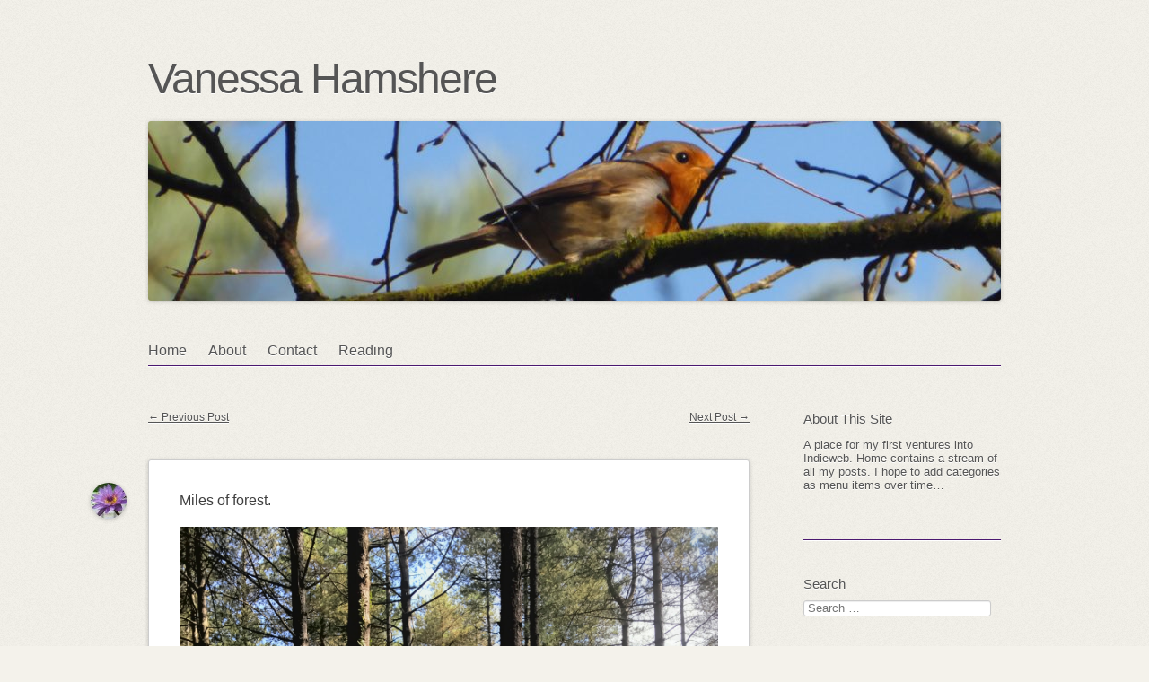

--- FILE ---
content_type: text/html; charset=UTF-8
request_url: https://blog.vanessahamshere.uk/2018/07/22/408/
body_size: 12921
content:
<!DOCTYPE html>
<html lang="en-GB">
<head>
<meta charset="UTF-8" />
<meta name="viewport" content="width=device-width" />
<link rel="profile" href="http://microformats.org/profile/specs" />
<link rel="profile" href="http://microformats.org/profile/hatom" />

<title>Miles of forest. &#8211; Vanessa Hamshere</title>
<meta name='robots' content='max-image-preview:large' />
<link rel="alternate" type="application/rss+xml" title="Vanessa Hamshere &raquo; Feed" href="https://blog.vanessahamshere.uk/feed/" />
<link rel="alternate" type="application/rss+xml" title="Vanessa Hamshere &raquo; Comments Feed" href="https://blog.vanessahamshere.uk/comments/feed/" />
<link rel="alternate" type="application/rss+xml" title="Vanessa Hamshere &raquo;  Comments Feed" href="https://blog.vanessahamshere.uk/2018/07/22/408/feed/" />
<link rel="alternate" title="oEmbed (JSON)" type="application/json+oembed" href="https://blog.vanessahamshere.uk/wp-json/oembed/1.0/embed?url=https%3A%2F%2Fblog.vanessahamshere.uk%2F2018%2F07%2F22%2F408%2F" />
<link rel="alternate" title="oEmbed (XML)" type="text/xml+oembed" href="https://blog.vanessahamshere.uk/wp-json/oembed/1.0/embed?url=https%3A%2F%2Fblog.vanessahamshere.uk%2F2018%2F07%2F22%2F408%2F&#038;format=xml" />
<style id='wp-img-auto-sizes-contain-inline-css' type='text/css'>
img:is([sizes=auto i],[sizes^="auto," i]){contain-intrinsic-size:3000px 1500px}
/*# sourceURL=wp-img-auto-sizes-contain-inline-css */
</style>
<style id='wp-emoji-styles-inline-css' type='text/css'>

	img.wp-smiley, img.emoji {
		display: inline !important;
		border: none !important;
		box-shadow: none !important;
		height: 1em !important;
		width: 1em !important;
		margin: 0 0.07em !important;
		vertical-align: -0.1em !important;
		background: none !important;
		padding: 0 !important;
	}
/*# sourceURL=wp-emoji-styles-inline-css */
</style>
<style id='wp-block-library-inline-css' type='text/css'>
:root{--wp-block-synced-color:#7a00df;--wp-block-synced-color--rgb:122,0,223;--wp-bound-block-color:var(--wp-block-synced-color);--wp-editor-canvas-background:#ddd;--wp-admin-theme-color:#007cba;--wp-admin-theme-color--rgb:0,124,186;--wp-admin-theme-color-darker-10:#006ba1;--wp-admin-theme-color-darker-10--rgb:0,107,160.5;--wp-admin-theme-color-darker-20:#005a87;--wp-admin-theme-color-darker-20--rgb:0,90,135;--wp-admin-border-width-focus:2px}@media (min-resolution:192dpi){:root{--wp-admin-border-width-focus:1.5px}}.wp-element-button{cursor:pointer}:root .has-very-light-gray-background-color{background-color:#eee}:root .has-very-dark-gray-background-color{background-color:#313131}:root .has-very-light-gray-color{color:#eee}:root .has-very-dark-gray-color{color:#313131}:root .has-vivid-green-cyan-to-vivid-cyan-blue-gradient-background{background:linear-gradient(135deg,#00d084,#0693e3)}:root .has-purple-crush-gradient-background{background:linear-gradient(135deg,#34e2e4,#4721fb 50%,#ab1dfe)}:root .has-hazy-dawn-gradient-background{background:linear-gradient(135deg,#faaca8,#dad0ec)}:root .has-subdued-olive-gradient-background{background:linear-gradient(135deg,#fafae1,#67a671)}:root .has-atomic-cream-gradient-background{background:linear-gradient(135deg,#fdd79a,#004a59)}:root .has-nightshade-gradient-background{background:linear-gradient(135deg,#330968,#31cdcf)}:root .has-midnight-gradient-background{background:linear-gradient(135deg,#020381,#2874fc)}:root{--wp--preset--font-size--normal:16px;--wp--preset--font-size--huge:42px}.has-regular-font-size{font-size:1em}.has-larger-font-size{font-size:2.625em}.has-normal-font-size{font-size:var(--wp--preset--font-size--normal)}.has-huge-font-size{font-size:var(--wp--preset--font-size--huge)}.has-text-align-center{text-align:center}.has-text-align-left{text-align:left}.has-text-align-right{text-align:right}.has-fit-text{white-space:nowrap!important}#end-resizable-editor-section{display:none}.aligncenter{clear:both}.items-justified-left{justify-content:flex-start}.items-justified-center{justify-content:center}.items-justified-right{justify-content:flex-end}.items-justified-space-between{justify-content:space-between}.screen-reader-text{border:0;clip-path:inset(50%);height:1px;margin:-1px;overflow:hidden;padding:0;position:absolute;width:1px;word-wrap:normal!important}.screen-reader-text:focus{background-color:#ddd;clip-path:none;color:#444;display:block;font-size:1em;height:auto;left:5px;line-height:normal;padding:15px 23px 14px;text-decoration:none;top:5px;width:auto;z-index:100000}html :where(.has-border-color){border-style:solid}html :where([style*=border-top-color]){border-top-style:solid}html :where([style*=border-right-color]){border-right-style:solid}html :where([style*=border-bottom-color]){border-bottom-style:solid}html :where([style*=border-left-color]){border-left-style:solid}html :where([style*=border-width]){border-style:solid}html :where([style*=border-top-width]){border-top-style:solid}html :where([style*=border-right-width]){border-right-style:solid}html :where([style*=border-bottom-width]){border-bottom-style:solid}html :where([style*=border-left-width]){border-left-style:solid}html :where(img[class*=wp-image-]){height:auto;max-width:100%}:where(figure){margin:0 0 1em}html :where(.is-position-sticky){--wp-admin--admin-bar--position-offset:var(--wp-admin--admin-bar--height,0px)}@media screen and (max-width:600px){html :where(.is-position-sticky){--wp-admin--admin-bar--position-offset:0px}}

/*# sourceURL=wp-block-library-inline-css */
</style><style id='global-styles-inline-css' type='text/css'>
:root{--wp--preset--aspect-ratio--square: 1;--wp--preset--aspect-ratio--4-3: 4/3;--wp--preset--aspect-ratio--3-4: 3/4;--wp--preset--aspect-ratio--3-2: 3/2;--wp--preset--aspect-ratio--2-3: 2/3;--wp--preset--aspect-ratio--16-9: 16/9;--wp--preset--aspect-ratio--9-16: 9/16;--wp--preset--color--black: #000000;--wp--preset--color--cyan-bluish-gray: #abb8c3;--wp--preset--color--white: #ffffff;--wp--preset--color--pale-pink: #f78da7;--wp--preset--color--vivid-red: #cf2e2e;--wp--preset--color--luminous-vivid-orange: #ff6900;--wp--preset--color--luminous-vivid-amber: #fcb900;--wp--preset--color--light-green-cyan: #7bdcb5;--wp--preset--color--vivid-green-cyan: #00d084;--wp--preset--color--pale-cyan-blue: #8ed1fc;--wp--preset--color--vivid-cyan-blue: #0693e3;--wp--preset--color--vivid-purple: #9b51e0;--wp--preset--gradient--vivid-cyan-blue-to-vivid-purple: linear-gradient(135deg,rgb(6,147,227) 0%,rgb(155,81,224) 100%);--wp--preset--gradient--light-green-cyan-to-vivid-green-cyan: linear-gradient(135deg,rgb(122,220,180) 0%,rgb(0,208,130) 100%);--wp--preset--gradient--luminous-vivid-amber-to-luminous-vivid-orange: linear-gradient(135deg,rgb(252,185,0) 0%,rgb(255,105,0) 100%);--wp--preset--gradient--luminous-vivid-orange-to-vivid-red: linear-gradient(135deg,rgb(255,105,0) 0%,rgb(207,46,46) 100%);--wp--preset--gradient--very-light-gray-to-cyan-bluish-gray: linear-gradient(135deg,rgb(238,238,238) 0%,rgb(169,184,195) 100%);--wp--preset--gradient--cool-to-warm-spectrum: linear-gradient(135deg,rgb(74,234,220) 0%,rgb(151,120,209) 20%,rgb(207,42,186) 40%,rgb(238,44,130) 60%,rgb(251,105,98) 80%,rgb(254,248,76) 100%);--wp--preset--gradient--blush-light-purple: linear-gradient(135deg,rgb(255,206,236) 0%,rgb(152,150,240) 100%);--wp--preset--gradient--blush-bordeaux: linear-gradient(135deg,rgb(254,205,165) 0%,rgb(254,45,45) 50%,rgb(107,0,62) 100%);--wp--preset--gradient--luminous-dusk: linear-gradient(135deg,rgb(255,203,112) 0%,rgb(199,81,192) 50%,rgb(65,88,208) 100%);--wp--preset--gradient--pale-ocean: linear-gradient(135deg,rgb(255,245,203) 0%,rgb(182,227,212) 50%,rgb(51,167,181) 100%);--wp--preset--gradient--electric-grass: linear-gradient(135deg,rgb(202,248,128) 0%,rgb(113,206,126) 100%);--wp--preset--gradient--midnight: linear-gradient(135deg,rgb(2,3,129) 0%,rgb(40,116,252) 100%);--wp--preset--font-size--small: 13px;--wp--preset--font-size--medium: 20px;--wp--preset--font-size--large: 36px;--wp--preset--font-size--x-large: 42px;--wp--preset--spacing--20: 0.44rem;--wp--preset--spacing--30: 0.67rem;--wp--preset--spacing--40: 1rem;--wp--preset--spacing--50: 1.5rem;--wp--preset--spacing--60: 2.25rem;--wp--preset--spacing--70: 3.38rem;--wp--preset--spacing--80: 5.06rem;--wp--preset--shadow--natural: 6px 6px 9px rgba(0, 0, 0, 0.2);--wp--preset--shadow--deep: 12px 12px 50px rgba(0, 0, 0, 0.4);--wp--preset--shadow--sharp: 6px 6px 0px rgba(0, 0, 0, 0.2);--wp--preset--shadow--outlined: 6px 6px 0px -3px rgb(255, 255, 255), 6px 6px rgb(0, 0, 0);--wp--preset--shadow--crisp: 6px 6px 0px rgb(0, 0, 0);}:where(.is-layout-flex){gap: 0.5em;}:where(.is-layout-grid){gap: 0.5em;}body .is-layout-flex{display: flex;}.is-layout-flex{flex-wrap: wrap;align-items: center;}.is-layout-flex > :is(*, div){margin: 0;}body .is-layout-grid{display: grid;}.is-layout-grid > :is(*, div){margin: 0;}:where(.wp-block-columns.is-layout-flex){gap: 2em;}:where(.wp-block-columns.is-layout-grid){gap: 2em;}:where(.wp-block-post-template.is-layout-flex){gap: 1.25em;}:where(.wp-block-post-template.is-layout-grid){gap: 1.25em;}.has-black-color{color: var(--wp--preset--color--black) !important;}.has-cyan-bluish-gray-color{color: var(--wp--preset--color--cyan-bluish-gray) !important;}.has-white-color{color: var(--wp--preset--color--white) !important;}.has-pale-pink-color{color: var(--wp--preset--color--pale-pink) !important;}.has-vivid-red-color{color: var(--wp--preset--color--vivid-red) !important;}.has-luminous-vivid-orange-color{color: var(--wp--preset--color--luminous-vivid-orange) !important;}.has-luminous-vivid-amber-color{color: var(--wp--preset--color--luminous-vivid-amber) !important;}.has-light-green-cyan-color{color: var(--wp--preset--color--light-green-cyan) !important;}.has-vivid-green-cyan-color{color: var(--wp--preset--color--vivid-green-cyan) !important;}.has-pale-cyan-blue-color{color: var(--wp--preset--color--pale-cyan-blue) !important;}.has-vivid-cyan-blue-color{color: var(--wp--preset--color--vivid-cyan-blue) !important;}.has-vivid-purple-color{color: var(--wp--preset--color--vivid-purple) !important;}.has-black-background-color{background-color: var(--wp--preset--color--black) !important;}.has-cyan-bluish-gray-background-color{background-color: var(--wp--preset--color--cyan-bluish-gray) !important;}.has-white-background-color{background-color: var(--wp--preset--color--white) !important;}.has-pale-pink-background-color{background-color: var(--wp--preset--color--pale-pink) !important;}.has-vivid-red-background-color{background-color: var(--wp--preset--color--vivid-red) !important;}.has-luminous-vivid-orange-background-color{background-color: var(--wp--preset--color--luminous-vivid-orange) !important;}.has-luminous-vivid-amber-background-color{background-color: var(--wp--preset--color--luminous-vivid-amber) !important;}.has-light-green-cyan-background-color{background-color: var(--wp--preset--color--light-green-cyan) !important;}.has-vivid-green-cyan-background-color{background-color: var(--wp--preset--color--vivid-green-cyan) !important;}.has-pale-cyan-blue-background-color{background-color: var(--wp--preset--color--pale-cyan-blue) !important;}.has-vivid-cyan-blue-background-color{background-color: var(--wp--preset--color--vivid-cyan-blue) !important;}.has-vivid-purple-background-color{background-color: var(--wp--preset--color--vivid-purple) !important;}.has-black-border-color{border-color: var(--wp--preset--color--black) !important;}.has-cyan-bluish-gray-border-color{border-color: var(--wp--preset--color--cyan-bluish-gray) !important;}.has-white-border-color{border-color: var(--wp--preset--color--white) !important;}.has-pale-pink-border-color{border-color: var(--wp--preset--color--pale-pink) !important;}.has-vivid-red-border-color{border-color: var(--wp--preset--color--vivid-red) !important;}.has-luminous-vivid-orange-border-color{border-color: var(--wp--preset--color--luminous-vivid-orange) !important;}.has-luminous-vivid-amber-border-color{border-color: var(--wp--preset--color--luminous-vivid-amber) !important;}.has-light-green-cyan-border-color{border-color: var(--wp--preset--color--light-green-cyan) !important;}.has-vivid-green-cyan-border-color{border-color: var(--wp--preset--color--vivid-green-cyan) !important;}.has-pale-cyan-blue-border-color{border-color: var(--wp--preset--color--pale-cyan-blue) !important;}.has-vivid-cyan-blue-border-color{border-color: var(--wp--preset--color--vivid-cyan-blue) !important;}.has-vivid-purple-border-color{border-color: var(--wp--preset--color--vivid-purple) !important;}.has-vivid-cyan-blue-to-vivid-purple-gradient-background{background: var(--wp--preset--gradient--vivid-cyan-blue-to-vivid-purple) !important;}.has-light-green-cyan-to-vivid-green-cyan-gradient-background{background: var(--wp--preset--gradient--light-green-cyan-to-vivid-green-cyan) !important;}.has-luminous-vivid-amber-to-luminous-vivid-orange-gradient-background{background: var(--wp--preset--gradient--luminous-vivid-amber-to-luminous-vivid-orange) !important;}.has-luminous-vivid-orange-to-vivid-red-gradient-background{background: var(--wp--preset--gradient--luminous-vivid-orange-to-vivid-red) !important;}.has-very-light-gray-to-cyan-bluish-gray-gradient-background{background: var(--wp--preset--gradient--very-light-gray-to-cyan-bluish-gray) !important;}.has-cool-to-warm-spectrum-gradient-background{background: var(--wp--preset--gradient--cool-to-warm-spectrum) !important;}.has-blush-light-purple-gradient-background{background: var(--wp--preset--gradient--blush-light-purple) !important;}.has-blush-bordeaux-gradient-background{background: var(--wp--preset--gradient--blush-bordeaux) !important;}.has-luminous-dusk-gradient-background{background: var(--wp--preset--gradient--luminous-dusk) !important;}.has-pale-ocean-gradient-background{background: var(--wp--preset--gradient--pale-ocean) !important;}.has-electric-grass-gradient-background{background: var(--wp--preset--gradient--electric-grass) !important;}.has-midnight-gradient-background{background: var(--wp--preset--gradient--midnight) !important;}.has-small-font-size{font-size: var(--wp--preset--font-size--small) !important;}.has-medium-font-size{font-size: var(--wp--preset--font-size--medium) !important;}.has-large-font-size{font-size: var(--wp--preset--font-size--large) !important;}.has-x-large-font-size{font-size: var(--wp--preset--font-size--x-large) !important;}
/*# sourceURL=global-styles-inline-css */
</style>

<style id='classic-theme-styles-inline-css' type='text/css'>
/*! This file is auto-generated */
.wp-block-button__link{color:#fff;background-color:#32373c;border-radius:9999px;box-shadow:none;text-decoration:none;padding:calc(.667em + 2px) calc(1.333em + 2px);font-size:1.125em}.wp-block-file__button{background:#32373c;color:#fff;text-decoration:none}
/*# sourceURL=/wp-includes/css/classic-themes.min.css */
</style>
<link rel='stylesheet' id='webmention-css' href='https://blog.vanessahamshere.uk/wp-content/plugins/webmention/assets/css/webmention.css?ver=5.6.2' type='text/css' media='all' />
<link rel='stylesheet' id='indieweb-css' href='https://blog.vanessahamshere.uk/wp-content/plugins/indieweb/static/css/indieweb.css?ver=5.0.0' type='text/css' media='all' />
<link rel='stylesheet' id='kind-css' href='https://blog.vanessahamshere.uk/wp-content/plugins/indieweb-post-kinds/css/kind.min.css?ver=3.7.3' type='text/css' media='all' />
<link rel='stylesheet' id='semantic-linkbacks-css-css' href='https://blog.vanessahamshere.uk/wp-content/plugins/semantic-linkbacks/css/semantic-linkbacks.css?ver=3.12.0' type='text/css' media='all' />
<link rel='stylesheet' id='sempress-style-css' href='https://blog.vanessahamshere.uk/wp-content/themes/sempress/style.css?ver=6.9' type='text/css' media='all' />
<link rel='stylesheet' id='child-style-css' href='https://blog.vanessahamshere.uk/wp-content/themes/sempress-child/style.css?ver=1.0.0' type='text/css' media='all' />
<link rel='stylesheet' id='syndication-style-css' href='https://blog.vanessahamshere.uk/wp-content/plugins/syndication-links/css/syn.min.css?ver=4.5.3' type='text/css' media='all' />
<script type="text/javascript" src="https://blog.vanessahamshere.uk/wp-includes/js/jquery/jquery.min.js?ver=3.7.1" id="jquery-core-js"></script>
<script type="text/javascript" src="https://blog.vanessahamshere.uk/wp-includes/js/jquery/jquery-migrate.min.js?ver=3.4.1" id="jquery-migrate-js"></script>
<link rel="https://api.w.org/" href="https://blog.vanessahamshere.uk/wp-json/" /><link rel="alternate" title="JSON" type="application/json" href="https://blog.vanessahamshere.uk/wp-json/wp/v2/posts/408" /><link rel="EditURI" type="application/rsd+xml" title="RSD" href="https://blog.vanessahamshere.uk/xmlrpc.php?rsd" />
<meta name="generator" content="WordPress 6.9" />
<link rel="canonical" href="https://blog.vanessahamshere.uk/2018/07/22/408/" />
<link rel='shortlink' href='https://blog.vanessahamshere.uk/?p=408' />
      <link rel="microsub" href="https://aperture.p3k.io/microsub/337">
      <link rel="alternate" type="application/feed+json" title="Vanessa Hamshere &raquo; JSON Feed" href="https://blog.vanessahamshere.uk/feed/json/" />
<link rel="alternate" type="application/feed+json" title="Vanessa Hamshere &raquo;  Comments Feed" href="https://blog.vanessahamshere.uk/2018/07/22/408/feed/json/" />
	<style type="text/css" id="sempress-custom-colors">
		body { text-shadow: 0 1px 0 #ffffff; }
		body, a { color: #555555; }
		.widget, #access {
			border-bottom: 1px solid #4b1870;
			-moz-box-shadow: inherit 0 1px 0 0;
			-webkit-box-shadow: inherit 0 1px 0 0;
			box-shadow: inherit 0 1px 0 0;
		}
		article.comment {
			border-top: 1px solid inherit;
			-moz-box-shadow: #4b1870 0 -1px 0 0;
			-webkit-box-shadow: #4b1870 0 -1px 0 0;
			box-shadow: #4b1870 0 -1px 0 0;
		}
	</style>
<link rel="pingback" href="https://blog.vanessahamshere.uk/xmlrpc.php">
<style type="text/css" id="custom-background-css">
body.custom-background { background-color: #f4f2eb; }
</style>
	<link rel="icon" href="https://blog.vanessahamshere.uk/wp-content/uploads/2018/03/cropped-DSCF0645-32x32.jpg" sizes="32x32" />
<link rel="icon" href="https://blog.vanessahamshere.uk/wp-content/uploads/2018/03/cropped-DSCF0645-192x192.jpg" sizes="192x192" />
<link rel="apple-touch-icon" href="https://blog.vanessahamshere.uk/wp-content/uploads/2018/03/cropped-DSCF0645-180x180.jpg" />
<meta name="msapplication-TileImage" content="https://blog.vanessahamshere.uk/wp-content/uploads/2018/03/cropped-DSCF0645-270x270.jpg" />
<link rel="micropub_media" href="https://blog.vanessahamshere.uk/wp-json/micropub/1.0/media" />
<link rel="micropub" href="https://blog.vanessahamshere.uk/wp-json/micropub/1.0/endpoint" />
<link rel="webmention" href="https://blog.vanessahamshere.uk/wp-json/webmention/1.0/endpoint" />
</head>

<body class="wp-singular post-template-default single single-post postid-408 single-format-status custom-background wp-theme-sempress wp-child-theme-sempress-child multi-column single-author custom-header h-entry hentry" itemscope="" itemtype="http://schema.org/BlogPosting">
<div id="page">
	<header id="branding" role="banner">
				<h1 id="site-title"><a href="https://blog.vanessahamshere.uk/" title="Vanessa Hamshere" rel="home">Vanessa Hamshere</a></h1>
		<h2 id="site-description"></h2>

					<img src="https://blog.vanessahamshere.uk/wp-content/uploads/2019/02/cropped-1859e625968246d8bf9bd224a60d56e6.jpg" height="200" width="950" alt="header image" id="site-image" />
		
		<nav id="access" role="navigation">
			<h1 class="assistive-text section-heading"><a href="#access" title="Main menu">Main menu</a></h1>
			<a class="skip-link screen-reader-text" href="#content" title="Skip to content">Skip to content</a>

			<div class="menu-top-menu-container"><ul id="menu-top-menu" class="menu"><li id="menu-item-18" class="menu-item menu-item-type-custom menu-item-object-custom menu-item-home menu-item-18"><a href="https://blog.vanessahamshere.uk/">Home</a></li>
<li id="menu-item-19" class="menu-item menu-item-type-post_type menu-item-object-page menu-item-19"><a href="https://blog.vanessahamshere.uk/about/">About</a></li>
<li id="menu-item-21" class="menu-item menu-item-type-post_type menu-item-object-page menu-item-21"><a href="https://blog.vanessahamshere.uk/contact/">Contact</a></li>
<li id="menu-item-358" class="menu-item menu-item-type-taxonomy menu-item-object-category menu-item-358"><a href="https://blog.vanessahamshere.uk/category/read/">Reading</a></li>
</ul></div>		</nav><!-- #access -->
	</header><!-- #branding -->

	<div id="main">

		<section id="primary">
			<main id="content" role="main">

			
						<nav id="nav-above">
			<h1 class="assistive-text section-heading">Post navigation</h1>

			
				<div class="nav-previous"><a href="https://blog.vanessahamshere.uk/2018/07/20/405/" rel="prev"><span class="meta-nav">&larr;</span> Previous Post</a></div>				<div class="nav-next"><a href="https://blog.vanessahamshere.uk/2018/07/23/410/" rel="next">Next Post <span class="meta-nav">&rarr;</span></a></div>
			
		</nav><!-- #nav-above -->
		
				
<article id="post-408" class="post-408 post type-post status-publish format-status category-micropost post_format-post-format-status kind-note no-title">
		<div class="entry-content e-content p-summary entry-title p-name" itemprop="name headline description articleBody">
				<p>Miles of forest.</p>
<p><img fetchpriority="high" decoding="async" src="https://blog.vanessahamshere.uk/wp-content/uploads/2018/07/dc41805ebf674b04affc66d9342b65e4.jpg" width="600" height="600" /></p>
<div class="syndication-links"></div>			</div><!-- .entry-content -->
	
	<footer class="entry-meta">
	<span class="sep">Posted on </span><a href="https://blog.vanessahamshere.uk/2018/07/22/408/" title="1:22 pm" rel="bookmark" class="url u-url"><time class="entry-date updated published dt-updated dt-published" datetime="2018-07-22T13:22:44+00:00" itemprop="dateModified datePublished">July 22, 2018</time></a><address class="byline"> <span class="sep"> by </span> <span class="author p-author vcard hcard h-card" itemprop="author " itemscope itemtype="http://schema.org/Person"><img alt='' src='https://secure.gravatar.com/avatar/84f9fe189807e85d58062525eb855d017989bb2f72b97eec3807bb5819d69053?s=40&#038;d=identicon&#038;r=g' srcset='https://secure.gravatar.com/avatar/84f9fe189807e85d58062525eb855d017989bb2f72b97eec3807bb5819d69053?s=80&#038;d=identicon&#038;r=g 2x' class='avatar avatar-40 photo u-photo' height='40' width='40' itemprop="image" decoding='async'/> <a class="url uid u-url u-uid fn p-name" href="https://blog.vanessahamshere.uk/author/blog_6f7cbz/" title="View all posts by Vanessa" rel="author" itemprop="url"><span itemprop="name">Vanessa</span></a></span></address>		<span class="cat-links">
		in <a href="https://blog.vanessahamshere.uk/category/micropost/" rel="category tag">Micropost</a>	</span>
	
	
		<span class="sep"> | </span>
	<span class="comments-link"><a href="https://blog.vanessahamshere.uk/2018/07/22/408/#comments">1 Comment</a></span>
	
	</footer><!-- #entry-meta -->
</article><!-- #post-408 -->

						<nav id="nav-below">
			<h1 class="assistive-text section-heading">Post navigation</h1>

			
				<div class="nav-previous"><a href="https://blog.vanessahamshere.uk/2018/07/20/405/" rel="prev"><span class="meta-nav">&larr;</span> Previous Post</a></div>				<div class="nav-next"><a href="https://blog.vanessahamshere.uk/2018/07/23/410/" rel="next">Next Post <span class="meta-nav">&rarr;</span></a></div>
			
		</nav><!-- #nav-below -->
		
					<div id="comments">
	
	
			<h2 id="comments-title">
			One thought on &ldquo;<span></span>&rdquo;		</h2>

		
		<ol class="commentlist">
					<li class="comment even thread-even depth-1 u-comment h-cite h-entry p-comment" id="li-comment-472">
			<article id="comment-472" class="comment " itemprop="comment" itemscope itemtype="http://schema.org/Comment">
				<footer>
					<address class="comment-author p-author author vcard hcard h-card" itemprop="creator" itemscope itemtype="http://schema.org/Person">
				<img alt='' src='https://www.gravatar.com/avatar/d6a9bdca792938f0b490301cc990dea0?s=96&#038;d=https%3A%2F%2Fmicro.blog%2Fimages%2Fblank_avatar.png' srcset='https://www.gravatar.com/avatar/d6a9bdca792938f0b490301cc990dea0?s=96&#038;d=https%3A%2F%2Fmicro.blog%2Fimages%2Fblank_avatar.png 2x' class='avatar avatar-50 photo avatar-default u-photo avatar-semantic-linkbacks' height='50' width='50' itemprop="image" decoding='async'/>				<cite class="fn p-name" itemprop="name"><a href="https://micro.blog/vasta" class="u-url url" rel="ugc external nofollow">vasta</a></cite> <span class="says">says:</span>					</address><!-- .comment-author .vcard -->
					
					<div class="comment-meta commentmetadata">
						<a href="https://micro.blog/vasta/736135"><time class="updated published dt-updated dt-published" datetime="2018-07-23T02:45:04+00:00" itemprop="datePublished dateModified dateCreated">
						July 23, 2018 at 2:45 am						</time></a>
											</div><!-- .comment-meta .commentmetadata -->
				</footer>

				<div class="comment-content e-content p-summary p-name" itemprop="text name description"><p><a href="https://micro.blog/vanessa" rel="nofollow">@vanessa</a> Beautiful and serene. Lovely. Thanks for sharing.</p>
</div>

				<div class="reply">
					<a rel="nofollow" class="comment-reply-link" href="https://blog.vanessahamshere.uk/2018/07/22/408/?replytocom=472#respond" data-commentid="472" data-postid="408" data-belowelement="comment-472" data-respondelement="respond" data-replyto="Reply to vasta" aria-label="Reply to vasta">Reply</a>				</div><!-- .reply -->
			</article><!-- #comment-## -->
		</li><!-- #comment-## -->
		</ol>

		
	
	
	












	<div id="respond" class="comment-respond">
		<h3 id="reply-title" class="comment-reply-title">Leave a Reply <small><a rel="nofollow" id="cancel-comment-reply-link" href="/2018/07/22/408/#respond" style="display:none;">Cancel reply</a></small></h3><form action="https://blog.vanessahamshere.uk/wp-comments-post.php" method="post" id="commentform" class="comment-form"><p class="comment-notes"><span id="email-notes">Your email address will not be published.</span> <span class="required-field-message">Required fields are marked <span class="required">*</span></span></p><p class="comment-form-comment"><label for="comment">Comment <span class="required">*</span></label> <textarea id="comment" name="comment" cols="45" rows="8" maxlength="65525" required></textarea></p><p class="comment-form-author"><label for="author">Name</label> <input autocomplete="nickname name"  id="author" name="author" type="text" value="" size="30" maxlength="245" autocomplete="name" /></p>
<p class="comment-form-email"><label for="email">Email</label> <input autocomplete="email"  id="email" name="email" type="email" value="" size="30" maxlength="100" aria-describedby="email-notes" autocomplete="email" /></p>
<p class="comment-form-url"><label for="url">Website</label> <input autocomplete="url"  id="url" name="url" type="url" value="" size="30" maxlength="200" autocomplete="url" /></p>
<p class="form-submit"><input name="submit" type="submit" id="submit" class="submit" value="Post Comment" /> <input type='hidden' name='comment_post_ID' value='408' id='comment_post_ID' />
<input type='hidden' name='comment_parent' id='comment_parent' value='0' />
</p><p style="display: none;"><input type="hidden" id="akismet_comment_nonce" name="akismet_comment_nonce" value="24e7aeae2f" /></p><p style="display: none !important;" class="akismet-fields-container" data-prefix="ak_"><label>&#916;<textarea name="ak_hp_textarea" cols="45" rows="8" maxlength="100"></textarea></label><input type="hidden" id="ak_js_1" name="ak_js" value="93"/><script>document.getElementById( "ak_js_1" ).setAttribute( "value", ( new Date() ).getTime() );</script></p></form>	</div><!-- #respond -->
	<p class="akismet_comment_form_privacy_notice">This site uses Akismet to reduce spam. <a href="https://akismet.com/privacy/" target="_blank" rel="nofollow noopener">Learn how your comment data is processed.</a></p><form id="webmention-form" action="https://blog.vanessahamshere.uk/wp-json/webmention/1.0/endpoint" method="post">
	<p id="webmention-source-description">
		To respond on your own website, enter the URL of your response which should contain a link to this post's permalink URL. Your response will then appear (possibly after moderation) on this page. Want to update or remove your response? Update or delete your post and re-enter your post's URL again. (<a href="https://indieweb.org/webmention">Find out more about Webmentions.</a>)	</p>
	<p>
		<label for="webmention-source">URL/Permalink of your article</label>
		<input id="webmention-source" class="webmention-source" type="url" autocomplete="url" required pattern="^https?:\/\/(.*)" name="source" aria-describedby="webmention-source-description" />
	</p>
	<p>
		<input id="webmention-submit" class="wp-element-button" type="submit" name="submit" value="Ping me!" />
	</p>
	<input id="webmention-format" type="hidden" name="format" value="html" />
	<input id="webmention-target" type="hidden" name="target" value="https://blog.vanessahamshere.uk/2018/07/22/408/" />
</form>

</div><!-- #comments -->

			
			</main><!-- #content -->
		</section><!-- #primary -->

	<aside id="sidebar">
		<div id="secondary" class="widget-area" role="complementary">
						<section id="text-3" class="widget widget_text"><h3 class="widget-title">About This Site</h3>			<div class="textwidget"><p>A place for my first ventures into Indieweb. Home contains a stream of all my posts. I hope to add categories as menu items over time&#8230;</p>
</div>
		</section><section id="search-3" class="widget widget_search"><h3 class="widget-title">Search</h3><form itemprop="potentialAction" itemscope itemtype="http://schema.org/SearchAction" role="search" method="get" class="search-form" action="https://blog.vanessahamshere.uk/">
				<label>
					<span class="screen-reader-text">Search for:</span>
					<input type="search" itemprop="query-input" class="search-field" placeholder="Search &hellip;" value="" name="s" />
				</label>
				<input type="submit" class="search-submit" value="Search" />
			<meta itemprop="target" content="https://blog.vanessahamshere.uk/?s={search} "/></form></section><div class='relme'><ul>
<li><a class="icon-github url u-url" href="https://github.com/mydnyghtrose" title="Vanessa @ GitHub"><span class="relmename">github</span><span class="relme-icon svg-github" aria-hidden="true" aria-label="GitHub" title="GitHub" ><svg role="img" viewBox="0 0 24 24" xmlns="http://www.w3.org/2000/svg"><title>GitHub</title><path d="M12 .297c-6.63 0-12 5.373-12 12 0 5.303 3.438 9.8 8.205 11.385.6.113.82-.258.82-.577 0-.285-.01-1.04-.015-2.04-3.338.724-4.042-1.61-4.042-1.61C4.422 18.07 3.633 17.7 3.633 17.7c-1.087-.744.084-.729.084-.729 1.205.084 1.838 1.236 1.838 1.236 1.07 1.835 2.809 1.305 3.495.998.108-.776.417-1.305.76-1.605-2.665-.3-5.466-1.332-5.466-5.93 0-1.31.465-2.38 1.235-3.22-.135-.303-.54-1.523.105-3.176 0 0 1.005-.322 3.3 1.23.96-.267 1.98-.399 3-.405 1.02.006 2.04.138 3 .405 2.28-1.552 3.285-1.23 3.285-1.23.645 1.653.24 2.873.12 3.176.765.84 1.23 1.91 1.23 3.22 0 4.61-2.805 5.625-5.475 5.92.42.36.81 1.096.81 2.22 0 1.606-.015 2.896-.015 3.286 0 .315.21.69.825.57C20.565 22.092 24 17.592 24 12.297c0-6.627-5.373-12-12-12"/></svg></span></a></li>
<li><a class="icon-twitter url u-url" href="https://twitter.com/hazardwarning" title="Vanessa @ Twitter"><span class="relmename">twitter</span><span class="relme-icon svg-twitter" aria-hidden="true" aria-label="Twitter" title="Twitter" ><svg role="img" viewBox="0 0 24 24" xmlns="http://www.w3.org/2000/svg"><title>Twitter</title><path d="M21.543 7.104c.015.211.015.423.015.636 0 6.507-4.954 14.01-14.01 14.01v-.003A13.94 13.94 0 0 1 0 19.539a9.88 9.88 0 0 0 7.287-2.041 4.93 4.93 0 0 1-4.6-3.42 4.916 4.916 0 0 0 2.223-.084A4.926 4.926 0 0 1 .96 9.167v-.062a4.887 4.887 0 0 0 2.235.616A4.928 4.928 0 0 1 1.67 3.148 13.98 13.98 0 0 0 11.82 8.292a4.929 4.929 0 0 1 8.39-4.49 9.868 9.868 0 0 0 3.128-1.196 4.941 4.941 0 0 1-2.165 2.724A9.828 9.828 0 0 0 24 4.555a10.019 10.019 0 0 1-2.457 2.549z"/></svg></span></a></li>
<li><a class="icon-microblog url u-url" href="https://micro.blog/vanessa" title="Vanessa @ Micro.blog"><span class="relmename">microblog</span><span class="relme-icon svg-microdotblog" aria-hidden="true" aria-label="Micro.blog" title="Micro.blog" ><svg role="img" viewBox="0 0 24 24" xmlns="http://www.w3.org/2000/svg"><title>Micro.blog</title><path d="M12 0C5.4 0 0 4.9 0 10.95 0 17 5.4 21.9 12 21.9c1.4 0 2.85-.25 4.2-.7.15-.05.35 0 .45.1 1 1.35 2.55 2.3 4.25 2.7l.25-.1v-.3a4.65 4.65 0 01.2-5.9C22.9 15.85 24 13.5 24 10.95 24 4.9 18.55 0 12 0zm-.05 5.2c.15 0 .3.1.35.25L13.55 9l3.85.1c.15 0 .3.1.35.2.05.15 0 .3-.15.4L14.55 12l1.1 3.6c.05.15 0 .3-.15.4h-.4l-3.15-2.15L8.8 16h-.4c-.15-.1-.2-.25-.15-.4l1.1-3.6L6.3 9.7c-.15-.1-.2-.25-.15-.4.05-.1.2-.2.35-.2l3.85-.1 1.25-3.55c.05-.15.2-.25.35-.25z"/></svg></span></a></li>
<li><a class="icon-instagram url u-url" href="https://www.instagram.com/mydnyghtrose" title="Vanessa @ Instagram"><span class="relmename">instagram</span><span class="relme-icon svg-instagram" aria-hidden="true" aria-label="Instagram" title="Instagram" ><svg role="img" viewBox="0 0 24 24" xmlns="http://www.w3.org/2000/svg"><title>Instagram</title><path d="M7.0301.084c-1.2768.0602-2.1487.264-2.911.5634-.7888.3075-1.4575.72-2.1228 1.3877-.6652.6677-1.075 1.3368-1.3802 2.127-.2954.7638-.4956 1.6365-.552 2.914-.0564 1.2775-.0689 1.6882-.0626 4.947.0062 3.2586.0206 3.6671.0825 4.9473.061 1.2765.264 2.1482.5635 2.9107.308.7889.72 1.4573 1.388 2.1228.6679.6655 1.3365 1.0743 2.1285 1.38.7632.295 1.6361.4961 2.9134.552 1.2773.056 1.6884.069 4.9462.0627 3.2578-.0062 3.668-.0207 4.9478-.0814 1.28-.0607 2.147-.2652 2.9098-.5633.7889-.3086 1.4578-.72 2.1228-1.3881.665-.6682 1.0745-1.3378 1.3795-2.1284.2957-.7632.4966-1.636.552-2.9124.056-1.2809.0692-1.6898.063-4.948-.0063-3.2583-.021-3.6668-.0817-4.9465-.0607-1.2797-.264-2.1487-.5633-2.9117-.3084-.7889-.72-1.4568-1.3876-2.1228C21.2982 1.33 20.628.9208 19.8378.6165 19.074.321 18.2017.1197 16.9244.0645 15.6471.0093 15.236-.005 11.977.0014 8.718.0076 8.31.0215 7.0301.0839m.1402 21.6932c-1.17-.0509-1.8053-.2453-2.2287-.408-.5606-.216-.96-.4771-1.3819-.895-.422-.4178-.6811-.8186-.9-1.378-.1644-.4234-.3624-1.058-.4171-2.228-.0595-1.2645-.072-1.6442-.079-4.848-.007-3.2037.0053-3.583.0607-4.848.05-1.169.2456-1.805.408-2.2282.216-.5613.4762-.96.895-1.3816.4188-.4217.8184-.6814 1.3783-.9003.423-.1651 1.0575-.3614 2.227-.4171 1.2655-.06 1.6447-.072 4.848-.079 3.2033-.007 3.5835.005 4.8495.0608 1.169.0508 1.8053.2445 2.228.408.5608.216.96.4754 1.3816.895.4217.4194.6816.8176.9005 1.3787.1653.4217.3617 1.056.4169 2.2263.0602 1.2655.0739 1.645.0796 4.848.0058 3.203-.0055 3.5834-.061 4.848-.051 1.17-.245 1.8055-.408 2.2294-.216.5604-.4763.96-.8954 1.3814-.419.4215-.8181.6811-1.3783.9-.4224.1649-1.0577.3617-2.2262.4174-1.2656.0595-1.6448.072-4.8493.079-3.2045.007-3.5825-.006-4.848-.0608M16.953 5.5864A1.44 1.44 0 1 0 18.39 4.144a1.44 1.44 0 0 0-1.437 1.4424M5.8385 12.012c.0067 3.4032 2.7706 6.1557 6.173 6.1493 3.4026-.0065 6.157-2.7701 6.1506-6.1733-.0065-3.4032-2.771-6.1565-6.174-6.1498-3.403.0067-6.156 2.771-6.1496 6.1738M8 12.0077a4 4 0 1 1 4.008 3.9921A3.9996 3.9996 0 0 1 8 12.0077"/></svg></span></a></li>
<li><a class="icon-flickr url u-url" href="https://www.flickr.com/people/hazardwarning" title="Vanessa @ Flickr"><span class="relmename">flickr</span><span class="relme-icon svg-flickr" aria-hidden="true" aria-label="Flickr" title="Flickr" ><svg role="img" viewBox="0 0 24 24" xmlns="http://www.w3.org/2000/svg"><title>Flickr</title><path d="M5.334 6.666C2.3884 6.666 0 9.055 0 12c0 2.9456 2.3884 5.334 5.334 5.334 2.9456 0 5.332-2.3884 5.332-5.334 0-2.945-2.3864-5.334-5.332-5.334zm13.332 0c-2.9456 0-5.332 2.389-5.332 5.334 0 2.9456 2.3864 5.334 5.332 5.334C21.6116 17.334 24 14.9456 24 12c0-2.945-2.3884-5.334-5.334-5.334Z"/></svg></span></a></li>
</ul></div>		</div><!-- #secondary .widget-area -->

				<div id="tertiary" class="widget-area" role="complementary">
			<section id="archives-4" class="widget widget_archive"><h3 class="widget-title">Archive</h3>		<label class="screen-reader-text" for="archives-dropdown-4">Archive</label>
		<select id="archives-dropdown-4" name="archive-dropdown">
			
			<option value="">Select Month</option>
				<option value='https://blog.vanessahamshere.uk/2026/01/'> January 2026 &nbsp;(3)</option>
	<option value='https://blog.vanessahamshere.uk/2025/12/'> December 2025 &nbsp;(6)</option>
	<option value='https://blog.vanessahamshere.uk/2025/11/'> November 2025 &nbsp;(4)</option>
	<option value='https://blog.vanessahamshere.uk/2025/10/'> October 2025 &nbsp;(5)</option>
	<option value='https://blog.vanessahamshere.uk/2025/09/'> September 2025 &nbsp;(4)</option>
	<option value='https://blog.vanessahamshere.uk/2025/08/'> August 2025 &nbsp;(3)</option>
	<option value='https://blog.vanessahamshere.uk/2025/07/'> July 2025 &nbsp;(3)</option>
	<option value='https://blog.vanessahamshere.uk/2025/06/'> June 2025 &nbsp;(5)</option>
	<option value='https://blog.vanessahamshere.uk/2025/05/'> May 2025 &nbsp;(3)</option>
	<option value='https://blog.vanessahamshere.uk/2025/04/'> April 2025 &nbsp;(2)</option>
	<option value='https://blog.vanessahamshere.uk/2025/03/'> March 2025 &nbsp;(4)</option>
	<option value='https://blog.vanessahamshere.uk/2025/02/'> February 2025 &nbsp;(5)</option>
	<option value='https://blog.vanessahamshere.uk/2025/01/'> January 2025 &nbsp;(4)</option>
	<option value='https://blog.vanessahamshere.uk/2024/12/'> December 2024 &nbsp;(1)</option>
	<option value='https://blog.vanessahamshere.uk/2024/11/'> November 2024 &nbsp;(2)</option>
	<option value='https://blog.vanessahamshere.uk/2024/10/'> October 2024 &nbsp;(7)</option>
	<option value='https://blog.vanessahamshere.uk/2024/09/'> September 2024 &nbsp;(2)</option>
	<option value='https://blog.vanessahamshere.uk/2024/08/'> August 2024 &nbsp;(2)</option>
	<option value='https://blog.vanessahamshere.uk/2024/07/'> July 2024 &nbsp;(3)</option>
	<option value='https://blog.vanessahamshere.uk/2024/06/'> June 2024 &nbsp;(2)</option>
	<option value='https://blog.vanessahamshere.uk/2024/05/'> May 2024 &nbsp;(2)</option>
	<option value='https://blog.vanessahamshere.uk/2024/04/'> April 2024 &nbsp;(5)</option>
	<option value='https://blog.vanessahamshere.uk/2024/03/'> March 2024 &nbsp;(5)</option>
	<option value='https://blog.vanessahamshere.uk/2024/02/'> February 2024 &nbsp;(3)</option>
	<option value='https://blog.vanessahamshere.uk/2024/01/'> January 2024 &nbsp;(9)</option>
	<option value='https://blog.vanessahamshere.uk/2023/12/'> December 2023 &nbsp;(2)</option>
	<option value='https://blog.vanessahamshere.uk/2023/11/'> November 2023 &nbsp;(3)</option>
	<option value='https://blog.vanessahamshere.uk/2023/10/'> October 2023 &nbsp;(4)</option>
	<option value='https://blog.vanessahamshere.uk/2023/09/'> September 2023 &nbsp;(5)</option>
	<option value='https://blog.vanessahamshere.uk/2023/08/'> August 2023 &nbsp;(5)</option>
	<option value='https://blog.vanessahamshere.uk/2023/07/'> July 2023 &nbsp;(5)</option>
	<option value='https://blog.vanessahamshere.uk/2023/06/'> June 2023 &nbsp;(6)</option>
	<option value='https://blog.vanessahamshere.uk/2023/05/'> May 2023 &nbsp;(4)</option>
	<option value='https://blog.vanessahamshere.uk/2023/04/'> April 2023 &nbsp;(6)</option>
	<option value='https://blog.vanessahamshere.uk/2023/03/'> March 2023 &nbsp;(5)</option>
	<option value='https://blog.vanessahamshere.uk/2023/02/'> February 2023 &nbsp;(5)</option>
	<option value='https://blog.vanessahamshere.uk/2023/01/'> January 2023 &nbsp;(6)</option>
	<option value='https://blog.vanessahamshere.uk/2022/12/'> December 2022 &nbsp;(7)</option>
	<option value='https://blog.vanessahamshere.uk/2022/11/'> November 2022 &nbsp;(2)</option>
	<option value='https://blog.vanessahamshere.uk/2022/10/'> October 2022 &nbsp;(4)</option>
	<option value='https://blog.vanessahamshere.uk/2022/09/'> September 2022 &nbsp;(6)</option>
	<option value='https://blog.vanessahamshere.uk/2022/08/'> August 2022 &nbsp;(6)</option>
	<option value='https://blog.vanessahamshere.uk/2022/07/'> July 2022 &nbsp;(4)</option>
	<option value='https://blog.vanessahamshere.uk/2022/06/'> June 2022 &nbsp;(3)</option>
	<option value='https://blog.vanessahamshere.uk/2022/05/'> May 2022 &nbsp;(4)</option>
	<option value='https://blog.vanessahamshere.uk/2022/04/'> April 2022 &nbsp;(2)</option>
	<option value='https://blog.vanessahamshere.uk/2022/03/'> March 2022 &nbsp;(5)</option>
	<option value='https://blog.vanessahamshere.uk/2022/02/'> February 2022 &nbsp;(8)</option>
	<option value='https://blog.vanessahamshere.uk/2022/01/'> January 2022 &nbsp;(5)</option>
	<option value='https://blog.vanessahamshere.uk/2021/12/'> December 2021 &nbsp;(5)</option>
	<option value='https://blog.vanessahamshere.uk/2021/11/'> November 2021 &nbsp;(4)</option>
	<option value='https://blog.vanessahamshere.uk/2021/10/'> October 2021 &nbsp;(5)</option>
	<option value='https://blog.vanessahamshere.uk/2021/09/'> September 2021 &nbsp;(5)</option>
	<option value='https://blog.vanessahamshere.uk/2021/08/'> August 2021 &nbsp;(10)</option>
	<option value='https://blog.vanessahamshere.uk/2021/07/'> July 2021 &nbsp;(11)</option>
	<option value='https://blog.vanessahamshere.uk/2021/06/'> June 2021 &nbsp;(7)</option>
	<option value='https://blog.vanessahamshere.uk/2021/05/'> May 2021 &nbsp;(8)</option>
	<option value='https://blog.vanessahamshere.uk/2021/04/'> April 2021 &nbsp;(1)</option>
	<option value='https://blog.vanessahamshere.uk/2021/03/'> March 2021 &nbsp;(3)</option>
	<option value='https://blog.vanessahamshere.uk/2021/02/'> February 2021 &nbsp;(2)</option>
	<option value='https://blog.vanessahamshere.uk/2021/01/'> January 2021 &nbsp;(3)</option>
	<option value='https://blog.vanessahamshere.uk/2020/12/'> December 2020 &nbsp;(6)</option>
	<option value='https://blog.vanessahamshere.uk/2020/11/'> November 2020 &nbsp;(6)</option>
	<option value='https://blog.vanessahamshere.uk/2020/10/'> October 2020 &nbsp;(7)</option>
	<option value='https://blog.vanessahamshere.uk/2020/09/'> September 2020 &nbsp;(7)</option>
	<option value='https://blog.vanessahamshere.uk/2020/08/'> August 2020 &nbsp;(6)</option>
	<option value='https://blog.vanessahamshere.uk/2020/07/'> July 2020 &nbsp;(11)</option>
	<option value='https://blog.vanessahamshere.uk/2020/06/'> June 2020 &nbsp;(14)</option>
	<option value='https://blog.vanessahamshere.uk/2020/05/'> May 2020 &nbsp;(12)</option>
	<option value='https://blog.vanessahamshere.uk/2020/04/'> April 2020 &nbsp;(10)</option>
	<option value='https://blog.vanessahamshere.uk/2020/03/'> March 2020 &nbsp;(7)</option>
	<option value='https://blog.vanessahamshere.uk/2020/02/'> February 2020 &nbsp;(7)</option>
	<option value='https://blog.vanessahamshere.uk/2020/01/'> January 2020 &nbsp;(7)</option>
	<option value='https://blog.vanessahamshere.uk/2019/12/'> December 2019 &nbsp;(4)</option>
	<option value='https://blog.vanessahamshere.uk/2019/11/'> November 2019 &nbsp;(4)</option>
	<option value='https://blog.vanessahamshere.uk/2019/10/'> October 2019 &nbsp;(11)</option>
	<option value='https://blog.vanessahamshere.uk/2019/09/'> September 2019 &nbsp;(11)</option>
	<option value='https://blog.vanessahamshere.uk/2019/08/'> August 2019 &nbsp;(11)</option>
	<option value='https://blog.vanessahamshere.uk/2019/07/'> July 2019 &nbsp;(14)</option>
	<option value='https://blog.vanessahamshere.uk/2019/06/'> June 2019 &nbsp;(20)</option>
	<option value='https://blog.vanessahamshere.uk/2019/05/'> May 2019 &nbsp;(19)</option>
	<option value='https://blog.vanessahamshere.uk/2019/04/'> April 2019 &nbsp;(14)</option>
	<option value='https://blog.vanessahamshere.uk/2019/03/'> March 2019 &nbsp;(20)</option>
	<option value='https://blog.vanessahamshere.uk/2019/02/'> February 2019 &nbsp;(17)</option>
	<option value='https://blog.vanessahamshere.uk/2019/01/'> January 2019 &nbsp;(18)</option>
	<option value='https://blog.vanessahamshere.uk/2018/12/'> December 2018 &nbsp;(11)</option>
	<option value='https://blog.vanessahamshere.uk/2018/11/'> November 2018 &nbsp;(4)</option>
	<option value='https://blog.vanessahamshere.uk/2018/10/'> October 2018 &nbsp;(27)</option>
	<option value='https://blog.vanessahamshere.uk/2018/09/'> September 2018 &nbsp;(27)</option>
	<option value='https://blog.vanessahamshere.uk/2018/08/'> August 2018 &nbsp;(23)</option>
	<option value='https://blog.vanessahamshere.uk/2018/07/'> July 2018 &nbsp;(24)</option>
	<option value='https://blog.vanessahamshere.uk/2018/06/'> June 2018 &nbsp;(19)</option>
	<option value='https://blog.vanessahamshere.uk/2018/05/'> May 2018 &nbsp;(23)</option>
	<option value='https://blog.vanessahamshere.uk/2018/04/'> April 2018 &nbsp;(40)</option>
	<option value='https://blog.vanessahamshere.uk/2018/03/'> March 2018 &nbsp;(36)</option>
	<option value='https://blog.vanessahamshere.uk/2018/02/'> February 2018 &nbsp;(3)</option>
	<option value='https://blog.vanessahamshere.uk/2017/12/'> December 2017 &nbsp;(5)</option>
	<option value='https://blog.vanessahamshere.uk/2017/11/'> November 2017 &nbsp;(4)</option>
	<option value='https://blog.vanessahamshere.uk/2017/10/'> October 2017 &nbsp;(4)</option>
	<option value='https://blog.vanessahamshere.uk/2017/09/'> September 2017 &nbsp;(4)</option>
	<option value='https://blog.vanessahamshere.uk/2017/08/'> August 2017 &nbsp;(4)</option>
	<option value='https://blog.vanessahamshere.uk/2017/07/'> July 2017 &nbsp;(1)</option>
	<option value='https://blog.vanessahamshere.uk/2017/06/'> June 2017 &nbsp;(2)</option>
	<option value='https://blog.vanessahamshere.uk/2017/05/'> May 2017 &nbsp;(5)</option>
	<option value='https://blog.vanessahamshere.uk/2017/04/'> April 2017 &nbsp;(3)</option>
	<option value='https://blog.vanessahamshere.uk/2017/03/'> March 2017 &nbsp;(6)</option>
	<option value='https://blog.vanessahamshere.uk/2017/02/'> February 2017 &nbsp;(10)</option>
	<option value='https://blog.vanessahamshere.uk/2017/01/'> January 2017 &nbsp;(9)</option>
	<option value='https://blog.vanessahamshere.uk/2016/12/'> December 2016 &nbsp;(3)</option>
	<option value='https://blog.vanessahamshere.uk/2016/11/'> November 2016 &nbsp;(5)</option>
	<option value='https://blog.vanessahamshere.uk/2016/10/'> October 2016 &nbsp;(2)</option>
	<option value='https://blog.vanessahamshere.uk/2016/09/'> September 2016 &nbsp;(2)</option>
	<option value='https://blog.vanessahamshere.uk/2016/08/'> August 2016 &nbsp;(3)</option>
	<option value='https://blog.vanessahamshere.uk/2016/07/'> July 2016 &nbsp;(3)</option>
	<option value='https://blog.vanessahamshere.uk/2016/06/'> June 2016 &nbsp;(5)</option>
	<option value='https://blog.vanessahamshere.uk/2016/05/'> May 2016 &nbsp;(9)</option>
	<option value='https://blog.vanessahamshere.uk/2016/04/'> April 2016 &nbsp;(4)</option>
	<option value='https://blog.vanessahamshere.uk/2016/03/'> March 2016 &nbsp;(3)</option>
	<option value='https://blog.vanessahamshere.uk/2016/02/'> February 2016 &nbsp;(1)</option>
	<option value='https://blog.vanessahamshere.uk/2016/01/'> January 2016 &nbsp;(3)</option>
	<option value='https://blog.vanessahamshere.uk/2015/12/'> December 2015 &nbsp;(2)</option>
	<option value='https://blog.vanessahamshere.uk/2015/11/'> November 2015 &nbsp;(1)</option>
	<option value='https://blog.vanessahamshere.uk/2015/09/'> September 2015 &nbsp;(2)</option>
	<option value='https://blog.vanessahamshere.uk/2015/08/'> August 2015 &nbsp;(2)</option>
	<option value='https://blog.vanessahamshere.uk/2015/06/'> June 2015 &nbsp;(2)</option>

		</select>

			<script type="text/javascript">
/* <![CDATA[ */

( ( dropdownId ) => {
	const dropdown = document.getElementById( dropdownId );
	function onSelectChange() {
		setTimeout( () => {
			if ( 'escape' === dropdown.dataset.lastkey ) {
				return;
			}
			if ( dropdown.value ) {
				document.location.href = dropdown.value;
			}
		}, 250 );
	}
	function onKeyUp( event ) {
		if ( 'Escape' === event.key ) {
			dropdown.dataset.lastkey = 'escape';
		} else {
			delete dropdown.dataset.lastkey;
		}
	}
	function onClick() {
		delete dropdown.dataset.lastkey;
	}
	dropdown.addEventListener( 'keyup', onKeyUp );
	dropdown.addEventListener( 'click', onClick );
	dropdown.addEventListener( 'change', onSelectChange );
})( "archives-dropdown-4" );

//# sourceURL=WP_Widget_Archives%3A%3Awidget
/* ]]> */
</script>
</section><section id="text-6" class="widget widget_text">			<div class="textwidget"><p><a href="http://blog.vanessahamshere.uk/feed">RSS</a></p>
</div>
		</section><section id="text-4" class="widget widget_text">			<div class="textwidget"><p><a href="http://blog.vanessahamshere.uk/feed/json">JSON</a></p>
</div>
		</section>		</div><!-- #tertiary .widget-area -->
			</aside>

	</div><!-- #main -->

	<footer id="colophon" role="contentinfo">
		<div id="site-publisher" itemprop="publisher" itemscope itemtype="https://schema.org/Organization">
			<meta itemprop="name" content="Vanessa Hamshere" />
			<meta itemprop="url" content="https://blog.vanessahamshere.uk/" />
					</div>
		<div id="site-generator">
						This site is powered by <a href="http://wordpress.org/" rel="generator">WordPress</a> and styled with <a href="http://notiz.blog/projects/sempress/">SemPress</a>		</div>
	</footer><!-- #colophon -->
</div><!-- #page -->

<script type="speculationrules">
{"prefetch":[{"source":"document","where":{"and":[{"href_matches":"/*"},{"not":{"href_matches":["/wp-*.php","/wp-admin/*","/wp-content/uploads/*","/wp-content/*","/wp-content/plugins/*","/wp-content/themes/sempress-child/*","/wp-content/themes/sempress/*","/*\\?(.+)"]}},{"not":{"selector_matches":"a[rel~=\"nofollow\"]"}},{"not":{"selector_matches":".no-prefetch, .no-prefetch a"}}]},"eagerness":"conservative"}]}
</script>
<script type="text/javascript" src="https://blog.vanessahamshere.uk/wp-content/plugins/semantic-linkbacks/js/semantic-linkbacks.js?ver=3.12.0" id="semantic-linkbacks-js"></script>
<script type="text/javascript" src="https://blog.vanessahamshere.uk/wp-includes/js/comment-reply.min.js?ver=6.9" id="comment-reply-js" async="async" data-wp-strategy="async" fetchpriority="low"></script>
<script type="text/javascript" src="https://blog.vanessahamshere.uk/wp-content/themes/sempress/js/functions.js?ver=1.5.1" id="sempress-script-js"></script>
<script type="text/javascript" src="https://blog.vanessahamshere.uk/wp-content/plugins/indieweb-post-kinds/js/clone-media-fragment.js?ver=1.0" id="media-fragment-js"></script>
<script defer type="text/javascript" src="https://blog.vanessahamshere.uk/wp-content/plugins/akismet/_inc/akismet-frontend.js?ver=1762987467" id="akismet-frontend-js"></script>
<script id="wp-emoji-settings" type="application/json">
{"baseUrl":"https://s.w.org/images/core/emoji/17.0.2/72x72/","ext":".png","svgUrl":"https://s.w.org/images/core/emoji/17.0.2/svg/","svgExt":".svg","source":{"concatemoji":"https://blog.vanessahamshere.uk/wp-includes/js/wp-emoji-release.min.js?ver=6.9"}}
</script>
<script type="module">
/* <![CDATA[ */
/*! This file is auto-generated */
const a=JSON.parse(document.getElementById("wp-emoji-settings").textContent),o=(window._wpemojiSettings=a,"wpEmojiSettingsSupports"),s=["flag","emoji"];function i(e){try{var t={supportTests:e,timestamp:(new Date).valueOf()};sessionStorage.setItem(o,JSON.stringify(t))}catch(e){}}function c(e,t,n){e.clearRect(0,0,e.canvas.width,e.canvas.height),e.fillText(t,0,0);t=new Uint32Array(e.getImageData(0,0,e.canvas.width,e.canvas.height).data);e.clearRect(0,0,e.canvas.width,e.canvas.height),e.fillText(n,0,0);const a=new Uint32Array(e.getImageData(0,0,e.canvas.width,e.canvas.height).data);return t.every((e,t)=>e===a[t])}function p(e,t){e.clearRect(0,0,e.canvas.width,e.canvas.height),e.fillText(t,0,0);var n=e.getImageData(16,16,1,1);for(let e=0;e<n.data.length;e++)if(0!==n.data[e])return!1;return!0}function u(e,t,n,a){switch(t){case"flag":return n(e,"\ud83c\udff3\ufe0f\u200d\u26a7\ufe0f","\ud83c\udff3\ufe0f\u200b\u26a7\ufe0f")?!1:!n(e,"\ud83c\udde8\ud83c\uddf6","\ud83c\udde8\u200b\ud83c\uddf6")&&!n(e,"\ud83c\udff4\udb40\udc67\udb40\udc62\udb40\udc65\udb40\udc6e\udb40\udc67\udb40\udc7f","\ud83c\udff4\u200b\udb40\udc67\u200b\udb40\udc62\u200b\udb40\udc65\u200b\udb40\udc6e\u200b\udb40\udc67\u200b\udb40\udc7f");case"emoji":return!a(e,"\ud83e\u1fac8")}return!1}function f(e,t,n,a){let r;const o=(r="undefined"!=typeof WorkerGlobalScope&&self instanceof WorkerGlobalScope?new OffscreenCanvas(300,150):document.createElement("canvas")).getContext("2d",{willReadFrequently:!0}),s=(o.textBaseline="top",o.font="600 32px Arial",{});return e.forEach(e=>{s[e]=t(o,e,n,a)}),s}function r(e){var t=document.createElement("script");t.src=e,t.defer=!0,document.head.appendChild(t)}a.supports={everything:!0,everythingExceptFlag:!0},new Promise(t=>{let n=function(){try{var e=JSON.parse(sessionStorage.getItem(o));if("object"==typeof e&&"number"==typeof e.timestamp&&(new Date).valueOf()<e.timestamp+604800&&"object"==typeof e.supportTests)return e.supportTests}catch(e){}return null}();if(!n){if("undefined"!=typeof Worker&&"undefined"!=typeof OffscreenCanvas&&"undefined"!=typeof URL&&URL.createObjectURL&&"undefined"!=typeof Blob)try{var e="postMessage("+f.toString()+"("+[JSON.stringify(s),u.toString(),c.toString(),p.toString()].join(",")+"));",a=new Blob([e],{type:"text/javascript"});const r=new Worker(URL.createObjectURL(a),{name:"wpTestEmojiSupports"});return void(r.onmessage=e=>{i(n=e.data),r.terminate(),t(n)})}catch(e){}i(n=f(s,u,c,p))}t(n)}).then(e=>{for(const n in e)a.supports[n]=e[n],a.supports.everything=a.supports.everything&&a.supports[n],"flag"!==n&&(a.supports.everythingExceptFlag=a.supports.everythingExceptFlag&&a.supports[n]);var t;a.supports.everythingExceptFlag=a.supports.everythingExceptFlag&&!a.supports.flag,a.supports.everything||((t=a.source||{}).concatemoji?r(t.concatemoji):t.wpemoji&&t.twemoji&&(r(t.twemoji),r(t.wpemoji)))});
//# sourceURL=https://blog.vanessahamshere.uk/wp-includes/js/wp-emoji-loader.min.js
/* ]]> */
</script>

</body>
</html>


--- FILE ---
content_type: text/css
request_url: https://blog.vanessahamshere.uk/wp-content/themes/sempress-child/style.css?ver=1.0.0
body_size: 20
content:
/*
 Theme Name:  sempress child
 Theme URI:    https:///blog.vanessahamshere.uk/sempress-child/
 Description:  Sempress Child Theme
 Author:       Vanessa Hamshere
 Author URI:   https://blog.vanessahamshere.uk
 Template:     sempress
 Version:      1.0.0
 License:      GNU General Public License v2 or later
 License URI:  http://www.gnu.org/licenses/gpl-2.0.html
 Tags:         light, dark, two-columns, right-sidebar, responsive-layout, accessibility-ready
 Text Domain:  sempress-child
*/

--- FILE ---
content_type: text/javascript
request_url: https://blog.vanessahamshere.uk/wp-content/plugins/semantic-linkbacks/js/semantic-linkbacks.js?ver=3.12.0
body_size: 283
content:
document.addEventListener( 'DOMContentLoaded', function() {
  var showAdditionalFacepileButtons = document.querySelectorAll( '.show-additional-facepiles' ),
    mentionLists = document.querySelectorAll( '.mention-list' );

  if ( showAdditionalFacepileButtons.length === 0 || mentionLists.length === 0 ) {
    return;
  }

  // Add `initialized` class to mention-list container. When JS is disabled or not working, we want to show all items.
  for ( var i = 0; i < mentionLists.length; i++ ) {
    var mentionList = mentionLists[i];
    mentionList.classList.add( 'initialized' );
  }

  // Loop the buttons to show additional facepiles.
  for ( var i = 0; i < showAdditionalFacepileButtons.length; i++ ) {
    var showAdditionalFacepileButton = showAdditionalFacepileButtons[i],
      hideAdditionalFacepileButton = showAdditionalFacepileButton.parentNode.parentNode.querySelector( '.hide-additional-facepiles' );

    showAdditionalFacepileButton.addEventListener( 'click', function() {
      toggleListItemClasses( this );
    } );

    hideAdditionalFacepileButton.addEventListener( 'click', function() {
      toggleListItemClasses( this );
    } );
  }

  /**
   * Toggle the classes of the list items that contain the buttons.
   *
   * @param {HTMLElement} clickedButton
   */
  var toggleListItemClasses = function( clickedButton ) {
    var buttonListItem = clickedButton.parentNode,
    otherButtonListItem = buttonListItem.classList.contains( 'is-hidden' )
      ? buttonListItem.parentNode.querySelector( '.additional-facepile-button-list-item:not(.is-hidden)' )
      : buttonListItem.parentNode.querySelector( '.additional-facepile-button-list-item.is-hidden' );

    buttonListItem.classList.toggle( 'is-hidden' );
    otherButtonListItem.classList.toggle( 'is-hidden' );
  }
});
